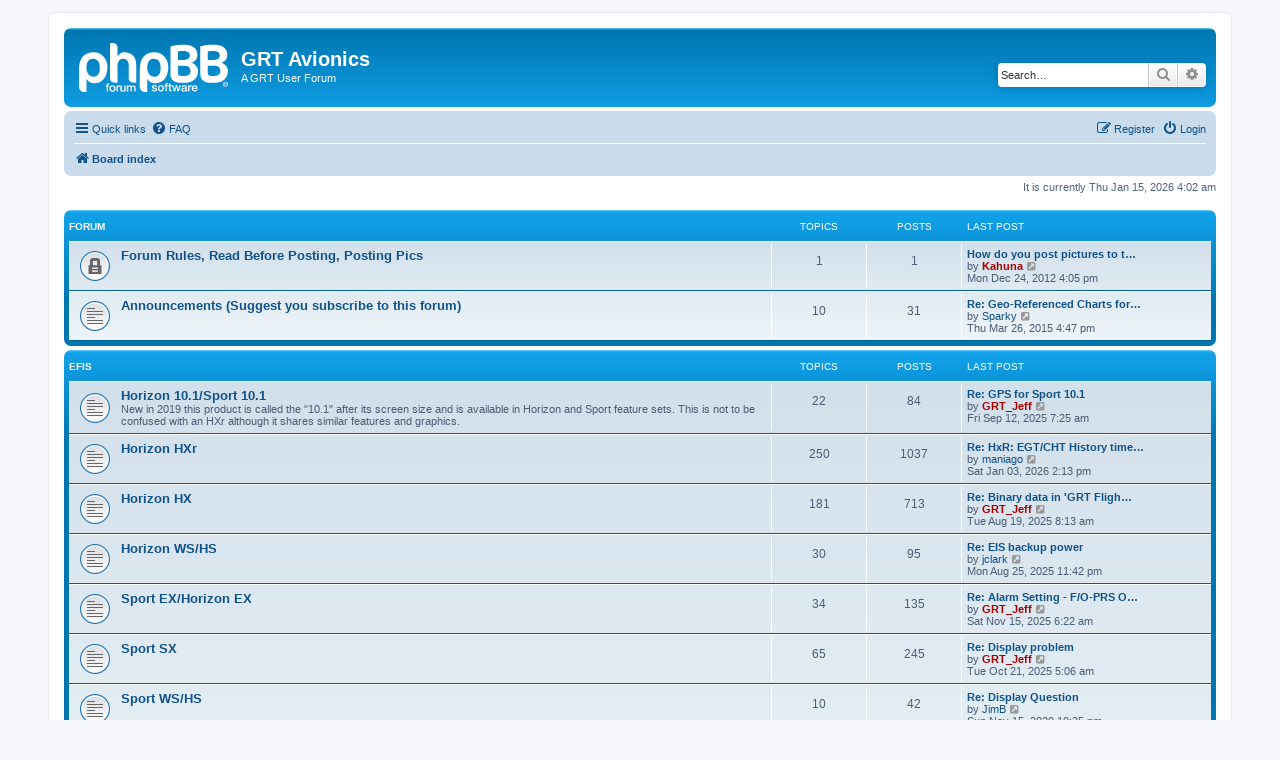

--- FILE ---
content_type: text/html; charset=UTF-8
request_url: https://grtavionics.com/forum/index.php?sid=a1d580a1c21dd3c5044afe046f1ebbba
body_size: 6338
content:
<!DOCTYPE html>
<html dir="ltr" lang="en-gb">
<head>
<meta charset="utf-8" />
<meta http-equiv="X-UA-Compatible" content="IE=edge">
<meta name="viewport" content="width=device-width, initial-scale=1" />

<title>GRT Avionics - Index page</title>

	<link rel="alternate" type="application/atom+xml" title="Feed - GRT Avionics" href="/forum/app.php/feed?sid=9cf9a54288e265dd5482c2ae7aa02b80">			<link rel="alternate" type="application/atom+xml" title="Feed - New Topics" href="/forum/app.php/feed/topics?sid=9cf9a54288e265dd5482c2ae7aa02b80">				
	<link rel="canonical" href="https://grtavionics.com/forum/">

<!--
	phpBB style name: prosilver
	Based on style:   prosilver (this is the default phpBB3 style)
	Original author:  Tom Beddard ( http://www.subBlue.com/ )
	Modified by:
-->

<link href="./assets/css/font-awesome.min.css?assets_version=24" rel="stylesheet">
<link href="./styles/prosilver/theme/stylesheet.css?assets_version=24" rel="stylesheet">
<link href="./styles/prosilver/theme/en/stylesheet.css?assets_version=24" rel="stylesheet">




<!--[if lte IE 9]>
	<link href="./styles/prosilver/theme/tweaks.css?assets_version=24" rel="stylesheet">
<![endif]-->





</head>
<body id="phpbb" class="nojs notouch section-index ltr ">


<div id="wrap" class="wrap">
	<a id="top" class="top-anchor" accesskey="t"></a>
	<div id="page-header">
		<div class="headerbar" role="banner">
					<div class="inner">

			<div id="site-description" class="site-description">
		<a id="logo" class="logo" href="./index.php?sid=9cf9a54288e265dd5482c2ae7aa02b80" title="Board index">
					<span class="site_logo"></span>
				</a>
				<h1>GRT Avionics</h1>
				<p>A GRT User Forum</p>
				<p class="skiplink"><a href="#start_here">Skip to content</a></p>
			</div>

									<div id="search-box" class="search-box search-header" role="search">
				<form action="./search.php?sid=9cf9a54288e265dd5482c2ae7aa02b80" method="get" id="search">
				<fieldset>
					<input name="keywords" id="keywords" type="search" maxlength="128" title="Search for keywords" class="inputbox search tiny" size="20" value="" placeholder="Search…" />
					<button class="button button-search" type="submit" title="Search">
						<i class="icon fa-search fa-fw" aria-hidden="true"></i><span class="sr-only">Search</span>
					</button>
					<a href="./search.php?sid=9cf9a54288e265dd5482c2ae7aa02b80" class="button button-search-end" title="Advanced search">
						<i class="icon fa-cog fa-fw" aria-hidden="true"></i><span class="sr-only">Advanced search</span>
					</a>
					<input type="hidden" name="sid" value="9cf9a54288e265dd5482c2ae7aa02b80" />

				</fieldset>
				</form>
			</div>
						
			</div>
					</div>
				<div class="navbar" role="navigation">
	<div class="inner">

	<ul id="nav-main" class="nav-main linklist" role="menubar">

		<li id="quick-links" class="quick-links dropdown-container responsive-menu" data-skip-responsive="true">
			<a href="#" class="dropdown-trigger">
				<i class="icon fa-bars fa-fw" aria-hidden="true"></i><span>Quick links</span>
			</a>
			<div class="dropdown">
				<div class="pointer"><div class="pointer-inner"></div></div>
				<ul class="dropdown-contents" role="menu">
					
											<li class="separator"></li>
																									<li>
								<a href="./search.php?search_id=unanswered&amp;sid=9cf9a54288e265dd5482c2ae7aa02b80" role="menuitem">
									<i class="icon fa-file-o fa-fw icon-gray" aria-hidden="true"></i><span>Unanswered topics</span>
								</a>
							</li>
							<li>
								<a href="./search.php?search_id=active_topics&amp;sid=9cf9a54288e265dd5482c2ae7aa02b80" role="menuitem">
									<i class="icon fa-file-o fa-fw icon-blue" aria-hidden="true"></i><span>Active topics</span>
								</a>
							</li>
							<li class="separator"></li>
							<li>
								<a href="./search.php?sid=9cf9a54288e265dd5482c2ae7aa02b80" role="menuitem">
									<i class="icon fa-search fa-fw" aria-hidden="true"></i><span>Search</span>
								</a>
							</li>
					
										<li class="separator"></li>

									</ul>
			</div>
		</li>

				<li data-skip-responsive="true">
			<a href="/forum/app.php/help/faq?sid=9cf9a54288e265dd5482c2ae7aa02b80" rel="help" title="Frequently Asked Questions" role="menuitem">
				<i class="icon fa-question-circle fa-fw" aria-hidden="true"></i><span>FAQ</span>
			</a>
		</li>
						
			<li class="rightside"  data-skip-responsive="true">
			<a href="./ucp.php?mode=login&amp;redirect=index.php&amp;sid=9cf9a54288e265dd5482c2ae7aa02b80" title="Login" accesskey="x" role="menuitem">
				<i class="icon fa-power-off fa-fw" aria-hidden="true"></i><span>Login</span>
			</a>
		</li>
					<li class="rightside" data-skip-responsive="true">
				<a href="./ucp.php?mode=register&amp;sid=9cf9a54288e265dd5482c2ae7aa02b80" role="menuitem">
					<i class="icon fa-pencil-square-o  fa-fw" aria-hidden="true"></i><span>Register</span>
				</a>
			</li>
						</ul>

	<ul id="nav-breadcrumbs" class="nav-breadcrumbs linklist navlinks" role="menubar">
				
		
		<li class="breadcrumbs" itemscope itemtype="https://schema.org/BreadcrumbList">

			
							<span class="crumb" itemtype="https://schema.org/ListItem" itemprop="itemListElement" itemscope><a itemprop="item" href="./index.php?sid=9cf9a54288e265dd5482c2ae7aa02b80" accesskey="h" data-navbar-reference="index"><i class="icon fa-home fa-fw"></i><span itemprop="name">Board index</span></a><meta itemprop="position" content="1" /></span>

			
					</li>

		
					<li class="rightside responsive-search">
				<a href="./search.php?sid=9cf9a54288e265dd5482c2ae7aa02b80" title="View the advanced search options" role="menuitem">
					<i class="icon fa-search fa-fw" aria-hidden="true"></i><span class="sr-only">Search</span>
				</a>
			</li>
			</ul>

	</div>
</div>
	</div>

	
	<a id="start_here" class="anchor"></a>
	<div id="page-body" class="page-body" role="main">
		
		
<p class="right responsive-center time">It is currently Thu Jan 15, 2026 4:02 am</p>



	
				<div class="forabg">
			<div class="inner">
			<ul class="topiclist">
				<li class="header">
										<dl class="row-item">
						<dt><div class="list-inner">Forum</div></dt>
						<dd class="topics">Topics</dd>
						<dd class="posts">Posts</dd>
						<dd class="lastpost"><span>Last post</span></dd>
					</dl>
									</li>
			</ul>
			<ul class="topiclist forums">
		
					<li class="row">
						<dl class="row-item forum_read_locked">
				<dt title="Forum locked">
										<div class="list-inner">
													<!--
								<a class="feed-icon-forum" title="Feed - Forum Rules, Read Before Posting, Posting Pics" href="/forum/app.php/feed/forum/17?sid=9cf9a54288e265dd5482c2ae7aa02b80">
									<i class="icon fa-rss-square fa-fw icon-orange" aria-hidden="true"></i><span class="sr-only">Feed - Forum Rules, Read Before Posting, Posting Pics</span>
								</a>
							-->
																		<a href="./viewforum.php?f=17&amp;sid=9cf9a54288e265dd5482c2ae7aa02b80" class="forumtitle">Forum Rules, Read Before Posting, Posting Pics</a>
																		
												<div class="responsive-show" style="display: none;">
															Topics: <strong>1</strong>
													</div>
											</div>
				</dt>
									<dd class="topics">1 <dfn>Topics</dfn></dd>
					<dd class="posts">1 <dfn>Posts</dfn></dd>
					<dd class="lastpost">
						<span>
																						<dfn>Last post</dfn>
																										<a href="./viewtopic.php?p=12&amp;sid=9cf9a54288e265dd5482c2ae7aa02b80#p12" title="How do you post pictures to these forums" class="lastsubject">How do you post pictures to t…</a> <br />
																	by <a href="./memberlist.php?mode=viewprofile&amp;u=54&amp;sid=9cf9a54288e265dd5482c2ae7aa02b80" style="color: #AA0000;" class="username-coloured">Kahuna</a>																	<a href="./viewtopic.php?p=12&amp;sid=9cf9a54288e265dd5482c2ae7aa02b80#p12" title="View the latest post">
										<i class="icon fa-external-link-square fa-fw icon-lightgray icon-md" aria-hidden="true"></i><span class="sr-only">View the latest post</span>
									</a>
																<br /><time datetime="2012-12-24T16:05:51+00:00">Mon Dec 24, 2012 4:05 pm</time>
													</span>
					</dd>
							</dl>
					</li>
			
	
	
			
					<li class="row">
						<dl class="row-item forum_read">
				<dt title="No unread posts">
										<div class="list-inner">
													<!--
								<a class="feed-icon-forum" title="Feed - Announcements (Suggest you subscribe to this forum)" href="/forum/app.php/feed/forum/16?sid=9cf9a54288e265dd5482c2ae7aa02b80">
									<i class="icon fa-rss-square fa-fw icon-orange" aria-hidden="true"></i><span class="sr-only">Feed - Announcements (Suggest you subscribe to this forum)</span>
								</a>
							-->
																		<a href="./viewforum.php?f=16&amp;sid=9cf9a54288e265dd5482c2ae7aa02b80" class="forumtitle">Announcements (Suggest you subscribe to this forum)</a>
																		
												<div class="responsive-show" style="display: none;">
															Topics: <strong>10</strong>
													</div>
											</div>
				</dt>
									<dd class="topics">10 <dfn>Topics</dfn></dd>
					<dd class="posts">31 <dfn>Posts</dfn></dd>
					<dd class="lastpost">
						<span>
																						<dfn>Last post</dfn>
																										<a href="./viewtopic.php?p=1754&amp;sid=9cf9a54288e265dd5482c2ae7aa02b80#p1754" title="Re: Geo-Referenced Charts for HX and HXr" class="lastsubject">Re: Geo-Referenced Charts for…</a> <br />
																	by <a href="./memberlist.php?mode=viewprofile&amp;u=441&amp;sid=9cf9a54288e265dd5482c2ae7aa02b80" class="username">Sparky</a>																	<a href="./viewtopic.php?p=1754&amp;sid=9cf9a54288e265dd5482c2ae7aa02b80#p1754" title="View the latest post">
										<i class="icon fa-external-link-square fa-fw icon-lightgray icon-md" aria-hidden="true"></i><span class="sr-only">View the latest post</span>
									</a>
																<br /><time datetime="2015-03-26T16:47:35+00:00">Thu Mar 26, 2015 4:47 pm</time>
													</span>
					</dd>
							</dl>
					</li>
			
	
				</ul>

			</div>
		</div>
	
				<div class="forabg">
			<div class="inner">
			<ul class="topiclist">
				<li class="header">
										<dl class="row-item">
						<dt><div class="list-inner"><a href="./viewforum.php?f=5&amp;sid=9cf9a54288e265dd5482c2ae7aa02b80">EFIS</a></div></dt>
						<dd class="topics">Topics</dd>
						<dd class="posts">Posts</dd>
						<dd class="lastpost"><span>Last post</span></dd>
					</dl>
									</li>
			</ul>
			<ul class="topiclist forums">
		
	
	
	
			
					<li class="row">
						<dl class="row-item forum_read">
				<dt title="No unread posts">
										<div class="list-inner">
													<!--
								<a class="feed-icon-forum" title="Feed - Horizon 10.1/Sport 10.1" href="/forum/app.php/feed/forum/32?sid=9cf9a54288e265dd5482c2ae7aa02b80">
									<i class="icon fa-rss-square fa-fw icon-orange" aria-hidden="true"></i><span class="sr-only">Feed - Horizon 10.1/Sport 10.1</span>
								</a>
							-->
																		<a href="./viewforum.php?f=32&amp;sid=9cf9a54288e265dd5482c2ae7aa02b80" class="forumtitle">Horizon 10.1/Sport 10.1</a>
						<br />New in 2019 this product is called the "10.1" after its screen size and is available in Horizon and Sport feature sets.  This is not to be confused with an HXr although it shares similar features and graphics.												
												<div class="responsive-show" style="display: none;">
															Topics: <strong>22</strong>
													</div>
											</div>
				</dt>
									<dd class="topics">22 <dfn>Topics</dfn></dd>
					<dd class="posts">84 <dfn>Posts</dfn></dd>
					<dd class="lastpost">
						<span>
																						<dfn>Last post</dfn>
																										<a href="./viewtopic.php?p=6665&amp;sid=9cf9a54288e265dd5482c2ae7aa02b80#p6665" title="Re: GPS for Sport 10.1" class="lastsubject">Re: GPS for Sport 10.1</a> <br />
																	by <a href="./memberlist.php?mode=viewprofile&amp;u=61&amp;sid=9cf9a54288e265dd5482c2ae7aa02b80" style="color: #AA0000;" class="username-coloured">GRT_Jeff</a>																	<a href="./viewtopic.php?p=6665&amp;sid=9cf9a54288e265dd5482c2ae7aa02b80#p6665" title="View the latest post">
										<i class="icon fa-external-link-square fa-fw icon-lightgray icon-md" aria-hidden="true"></i><span class="sr-only">View the latest post</span>
									</a>
																<br /><time datetime="2025-09-12T07:25:26+00:00">Fri Sep 12, 2025 7:25 am</time>
													</span>
					</dd>
							</dl>
					</li>
			
	
	
			
					<li class="row">
						<dl class="row-item forum_read">
				<dt title="No unread posts">
										<div class="list-inner">
													<!--
								<a class="feed-icon-forum" title="Feed - Horizon HXr" href="/forum/app.php/feed/forum/10?sid=9cf9a54288e265dd5482c2ae7aa02b80">
									<i class="icon fa-rss-square fa-fw icon-orange" aria-hidden="true"></i><span class="sr-only">Feed - Horizon HXr</span>
								</a>
							-->
																		<a href="./viewforum.php?f=10&amp;sid=9cf9a54288e265dd5482c2ae7aa02b80" class="forumtitle">Horizon HXr</a>
																		
												<div class="responsive-show" style="display: none;">
															Topics: <strong>250</strong>
													</div>
											</div>
				</dt>
									<dd class="topics">250 <dfn>Topics</dfn></dd>
					<dd class="posts">1037 <dfn>Posts</dfn></dd>
					<dd class="lastpost">
						<span>
																						<dfn>Last post</dfn>
																										<a href="./viewtopic.php?p=6696&amp;sid=9cf9a54288e265dd5482c2ae7aa02b80#p6696" title="Re: HxR: EGT/CHT History timeline - changable?" class="lastsubject">Re: HxR: EGT/CHT History time…</a> <br />
																	by <a href="./memberlist.php?mode=viewprofile&amp;u=12371&amp;sid=9cf9a54288e265dd5482c2ae7aa02b80" class="username">maniago</a>																	<a href="./viewtopic.php?p=6696&amp;sid=9cf9a54288e265dd5482c2ae7aa02b80#p6696" title="View the latest post">
										<i class="icon fa-external-link-square fa-fw icon-lightgray icon-md" aria-hidden="true"></i><span class="sr-only">View the latest post</span>
									</a>
																<br /><time datetime="2026-01-03T14:13:41+00:00">Sat Jan 03, 2026 2:13 pm</time>
													</span>
					</dd>
							</dl>
					</li>
			
	
	
			
					<li class="row">
						<dl class="row-item forum_read">
				<dt title="No unread posts">
										<div class="list-inner">
													<!--
								<a class="feed-icon-forum" title="Feed - Horizon HX" href="/forum/app.php/feed/forum/11?sid=9cf9a54288e265dd5482c2ae7aa02b80">
									<i class="icon fa-rss-square fa-fw icon-orange" aria-hidden="true"></i><span class="sr-only">Feed - Horizon HX</span>
								</a>
							-->
																		<a href="./viewforum.php?f=11&amp;sid=9cf9a54288e265dd5482c2ae7aa02b80" class="forumtitle">Horizon HX</a>
																		
												<div class="responsive-show" style="display: none;">
															Topics: <strong>181</strong>
													</div>
											</div>
				</dt>
									<dd class="topics">181 <dfn>Topics</dfn></dd>
					<dd class="posts">713 <dfn>Posts</dfn></dd>
					<dd class="lastpost">
						<span>
																						<dfn>Last post</dfn>
																										<a href="./viewtopic.php?p=6658&amp;sid=9cf9a54288e265dd5482c2ae7aa02b80#p6658" title="Re: Binary data in 'GRT Flight Data Log.CSV'" class="lastsubject">Re: Binary data in 'GRT Fligh…</a> <br />
																	by <a href="./memberlist.php?mode=viewprofile&amp;u=61&amp;sid=9cf9a54288e265dd5482c2ae7aa02b80" style="color: #AA0000;" class="username-coloured">GRT_Jeff</a>																	<a href="./viewtopic.php?p=6658&amp;sid=9cf9a54288e265dd5482c2ae7aa02b80#p6658" title="View the latest post">
										<i class="icon fa-external-link-square fa-fw icon-lightgray icon-md" aria-hidden="true"></i><span class="sr-only">View the latest post</span>
									</a>
																<br /><time datetime="2025-08-19T08:13:22+00:00">Tue Aug 19, 2025 8:13 am</time>
													</span>
					</dd>
							</dl>
					</li>
			
	
	
			
					<li class="row">
						<dl class="row-item forum_read">
				<dt title="No unread posts">
										<div class="list-inner">
													<!--
								<a class="feed-icon-forum" title="Feed - Horizon WS/HS" href="/forum/app.php/feed/forum/27?sid=9cf9a54288e265dd5482c2ae7aa02b80">
									<i class="icon fa-rss-square fa-fw icon-orange" aria-hidden="true"></i><span class="sr-only">Feed - Horizon WS/HS</span>
								</a>
							-->
																		<a href="./viewforum.php?f=27&amp;sid=9cf9a54288e265dd5482c2ae7aa02b80" class="forumtitle">Horizon WS/HS</a>
																		
												<div class="responsive-show" style="display: none;">
															Topics: <strong>30</strong>
													</div>
											</div>
				</dt>
									<dd class="topics">30 <dfn>Topics</dfn></dd>
					<dd class="posts">95 <dfn>Posts</dfn></dd>
					<dd class="lastpost">
						<span>
																						<dfn>Last post</dfn>
																										<a href="./viewtopic.php?p=6660&amp;sid=9cf9a54288e265dd5482c2ae7aa02b80#p6660" title="Re: EIS backup power" class="lastsubject">Re: EIS backup power</a> <br />
																	by <a href="./memberlist.php?mode=viewprofile&amp;u=57&amp;sid=9cf9a54288e265dd5482c2ae7aa02b80" class="username">jclark</a>																	<a href="./viewtopic.php?p=6660&amp;sid=9cf9a54288e265dd5482c2ae7aa02b80#p6660" title="View the latest post">
										<i class="icon fa-external-link-square fa-fw icon-lightgray icon-md" aria-hidden="true"></i><span class="sr-only">View the latest post</span>
									</a>
																<br /><time datetime="2025-08-25T23:42:07+00:00">Mon Aug 25, 2025 11:42 pm</time>
													</span>
					</dd>
							</dl>
					</li>
			
	
	
			
					<li class="row">
						<dl class="row-item forum_read">
				<dt title="No unread posts">
										<div class="list-inner">
													<!--
								<a class="feed-icon-forum" title="Feed - Sport EX/Horizon EX" href="/forum/app.php/feed/forum/31?sid=9cf9a54288e265dd5482c2ae7aa02b80">
									<i class="icon fa-rss-square fa-fw icon-orange" aria-hidden="true"></i><span class="sr-only">Feed - Sport EX/Horizon EX</span>
								</a>
							-->
																		<a href="./viewforum.php?f=31&amp;sid=9cf9a54288e265dd5482c2ae7aa02b80" class="forumtitle">Sport EX/Horizon EX</a>
																		
												<div class="responsive-show" style="display: none;">
															Topics: <strong>34</strong>
													</div>
											</div>
				</dt>
									<dd class="topics">34 <dfn>Topics</dfn></dd>
					<dd class="posts">135 <dfn>Posts</dfn></dd>
					<dd class="lastpost">
						<span>
																						<dfn>Last post</dfn>
																										<a href="./viewtopic.php?p=6678&amp;sid=9cf9a54288e265dd5482c2ae7aa02b80#p6678" title="Re: Alarm Setting - F/O-PRS Option" class="lastsubject">Re: Alarm Setting - F/O-PRS O…</a> <br />
																	by <a href="./memberlist.php?mode=viewprofile&amp;u=61&amp;sid=9cf9a54288e265dd5482c2ae7aa02b80" style="color: #AA0000;" class="username-coloured">GRT_Jeff</a>																	<a href="./viewtopic.php?p=6678&amp;sid=9cf9a54288e265dd5482c2ae7aa02b80#p6678" title="View the latest post">
										<i class="icon fa-external-link-square fa-fw icon-lightgray icon-md" aria-hidden="true"></i><span class="sr-only">View the latest post</span>
									</a>
																<br /><time datetime="2025-11-15T06:22:29+00:00">Sat Nov 15, 2025 6:22 am</time>
													</span>
					</dd>
							</dl>
					</li>
			
	
	
			
					<li class="row">
						<dl class="row-item forum_read">
				<dt title="No unread posts">
										<div class="list-inner">
													<!--
								<a class="feed-icon-forum" title="Feed - Sport SX" href="/forum/app.php/feed/forum/12?sid=9cf9a54288e265dd5482c2ae7aa02b80">
									<i class="icon fa-rss-square fa-fw icon-orange" aria-hidden="true"></i><span class="sr-only">Feed - Sport SX</span>
								</a>
							-->
																		<a href="./viewforum.php?f=12&amp;sid=9cf9a54288e265dd5482c2ae7aa02b80" class="forumtitle">Sport SX</a>
																		
												<div class="responsive-show" style="display: none;">
															Topics: <strong>65</strong>
													</div>
											</div>
				</dt>
									<dd class="topics">65 <dfn>Topics</dfn></dd>
					<dd class="posts">245 <dfn>Posts</dfn></dd>
					<dd class="lastpost">
						<span>
																						<dfn>Last post</dfn>
																										<a href="./viewtopic.php?p=6671&amp;sid=9cf9a54288e265dd5482c2ae7aa02b80#p6671" title="Re: Display problem" class="lastsubject">Re: Display problem</a> <br />
																	by <a href="./memberlist.php?mode=viewprofile&amp;u=61&amp;sid=9cf9a54288e265dd5482c2ae7aa02b80" style="color: #AA0000;" class="username-coloured">GRT_Jeff</a>																	<a href="./viewtopic.php?p=6671&amp;sid=9cf9a54288e265dd5482c2ae7aa02b80#p6671" title="View the latest post">
										<i class="icon fa-external-link-square fa-fw icon-lightgray icon-md" aria-hidden="true"></i><span class="sr-only">View the latest post</span>
									</a>
																<br /><time datetime="2025-10-21T05:06:43+00:00">Tue Oct 21, 2025 5:06 am</time>
													</span>
					</dd>
							</dl>
					</li>
			
	
	
			
					<li class="row">
						<dl class="row-item forum_read">
				<dt title="No unread posts">
										<div class="list-inner">
													<!--
								<a class="feed-icon-forum" title="Feed - Sport WS/HS" href="/forum/app.php/feed/forum/30?sid=9cf9a54288e265dd5482c2ae7aa02b80">
									<i class="icon fa-rss-square fa-fw icon-orange" aria-hidden="true"></i><span class="sr-only">Feed - Sport WS/HS</span>
								</a>
							-->
																		<a href="./viewforum.php?f=30&amp;sid=9cf9a54288e265dd5482c2ae7aa02b80" class="forumtitle">Sport WS/HS</a>
																		
												<div class="responsive-show" style="display: none;">
															Topics: <strong>10</strong>
													</div>
											</div>
				</dt>
									<dd class="topics">10 <dfn>Topics</dfn></dd>
					<dd class="posts">42 <dfn>Posts</dfn></dd>
					<dd class="lastpost">
						<span>
																						<dfn>Last post</dfn>
																										<a href="./viewtopic.php?p=6072&amp;sid=9cf9a54288e265dd5482c2ae7aa02b80#p6072" title="Re: Display Question" class="lastsubject">Re: Display Question</a> <br />
																	by <a href="./memberlist.php?mode=viewprofile&amp;u=110&amp;sid=9cf9a54288e265dd5482c2ae7aa02b80" class="username">JimB</a>																	<a href="./viewtopic.php?p=6072&amp;sid=9cf9a54288e265dd5482c2ae7aa02b80#p6072" title="View the latest post">
										<i class="icon fa-external-link-square fa-fw icon-lightgray icon-md" aria-hidden="true"></i><span class="sr-only">View the latest post</span>
									</a>
																<br /><time datetime="2020-11-15T22:35:54+00:00">Sun Nov 15, 2020 10:35 pm</time>
													</span>
					</dd>
							</dl>
					</li>
			
	
	
			
					<li class="row">
						<dl class="row-item forum_read">
				<dt title="No unread posts">
										<div class="list-inner">
													<!--
								<a class="feed-icon-forum" title="Feed - Mini B/X/AP/GA" href="/forum/app.php/feed/forum/29?sid=9cf9a54288e265dd5482c2ae7aa02b80">
									<i class="icon fa-rss-square fa-fw icon-orange" aria-hidden="true"></i><span class="sr-only">Feed - Mini B/X/AP/GA</span>
								</a>
							-->
																		<a href="./viewforum.php?f=29&amp;sid=9cf9a54288e265dd5482c2ae7aa02b80" class="forumtitle">Mini B/X/AP/GA</a>
						<br />Discussions and updates about the new Mini EFIS line.												
												<div class="responsive-show" style="display: none;">
															Topics: <strong>86</strong>
													</div>
											</div>
				</dt>
									<dd class="topics">86 <dfn>Topics</dfn></dd>
					<dd class="posts">339 <dfn>Posts</dfn></dd>
					<dd class="lastpost">
						<span>
																						<dfn>Last post</dfn>
																										<a href="./viewtopic.php?p=6564&amp;sid=9cf9a54288e265dd5482c2ae7aa02b80#p6564" title="Re: altitude encoding" class="lastsubject">Re: altitude encoding</a> <br />
																	by <a href="./memberlist.php?mode=viewprofile&amp;u=61&amp;sid=9cf9a54288e265dd5482c2ae7aa02b80" style="color: #AA0000;" class="username-coloured">GRT_Jeff</a>																	<a href="./viewtopic.php?p=6564&amp;sid=9cf9a54288e265dd5482c2ae7aa02b80#p6564" title="View the latest post">
										<i class="icon fa-external-link-square fa-fw icon-lightgray icon-md" aria-hidden="true"></i><span class="sr-only">View the latest post</span>
									</a>
																<br /><time datetime="2024-09-26T01:44:02+00:00">Thu Sep 26, 2024 1:44 am</time>
													</span>
					</dd>
							</dl>
					</li>
			
	
	
			
					<li class="row">
						<dl class="row-item forum_read">
				<dt title="No unread posts">
										<div class="list-inner">
													<!--
								<a class="feed-icon-forum" title="Feed - Autopilot" href="/forum/app.php/feed/forum/6?sid=9cf9a54288e265dd5482c2ae7aa02b80">
									<i class="icon fa-rss-square fa-fw icon-orange" aria-hidden="true"></i><span class="sr-only">Feed - Autopilot</span>
								</a>
							-->
																		<a href="./viewforum.php?f=6&amp;sid=9cf9a54288e265dd5482c2ae7aa02b80" class="forumtitle">Autopilot</a>
																		
												<div class="responsive-show" style="display: none;">
															Topics: <strong>49</strong>
													</div>
											</div>
				</dt>
									<dd class="topics">49 <dfn>Topics</dfn></dd>
					<dd class="posts">224 <dfn>Posts</dfn></dd>
					<dd class="lastpost">
						<span>
																						<dfn>Last post</dfn>
																										<a href="./viewtopic.php?p=6686&amp;sid=9cf9a54288e265dd5482c2ae7aa02b80#p6686" title="Re: Servo Mounting Questions" class="lastsubject">Re: Servo Mounting Questions</a> <br />
																	by <a href="./memberlist.php?mode=viewprofile&amp;u=61&amp;sid=9cf9a54288e265dd5482c2ae7aa02b80" style="color: #AA0000;" class="username-coloured">GRT_Jeff</a>																	<a href="./viewtopic.php?p=6686&amp;sid=9cf9a54288e265dd5482c2ae7aa02b80#p6686" title="View the latest post">
										<i class="icon fa-external-link-square fa-fw icon-lightgray icon-md" aria-hidden="true"></i><span class="sr-only">View the latest post</span>
									</a>
																<br /><time datetime="2025-12-09T02:06:42+00:00">Tue Dec 09, 2025 2:06 am</time>
													</span>
					</dd>
							</dl>
					</li>
			
	
	
			
					<li class="row">
						<dl class="row-item forum_read_subforum">
				<dt title="No unread posts">
										<div class="list-inner">
																		<a href="./viewforum.php?f=22&amp;sid=9cf9a54288e265dd5482c2ae7aa02b80" class="forumtitle">Compatible Equipment</a>
						<br />Weather, Traffic, GPS, NAV/COM, Transponders												
												<div class="responsive-show" style="display: none;">
															Topics: <strong>88</strong>
													</div>
											</div>
				</dt>
									<dd class="topics">88 <dfn>Topics</dfn></dd>
					<dd class="posts">496 <dfn>Posts</dfn></dd>
					<dd class="lastpost">
						<span>
																						<dfn>Last post</dfn>
																										<a href="./viewtopic.php?p=6694&amp;sid=9cf9a54288e265dd5482c2ae7aa02b80#p6694" title="Re: uAvionix UAT/SafeFly Package - To update or not update, THAT is the question..." class="lastsubject">Re: uAvionix UAT/SafeFly Pack…</a> <br />
																	by <a href="./memberlist.php?mode=viewprofile&amp;u=12420&amp;sid=9cf9a54288e265dd5482c2ae7aa02b80" class="username">VELOCITY-XLRG</a>																	<a href="./viewtopic.php?p=6694&amp;sid=9cf9a54288e265dd5482c2ae7aa02b80#p6694" title="View the latest post">
										<i class="icon fa-external-link-square fa-fw icon-lightgray icon-md" aria-hidden="true"></i><span class="sr-only">View the latest post</span>
									</a>
																<br /><time datetime="2025-12-24T18:29:38+00:00">Wed Dec 24, 2025 6:29 pm</time>
													</span>
					</dd>
							</dl>
					</li>
			
	
	
			
					<li class="row">
						<dl class="row-item forum_read">
				<dt title="No unread posts">
										<div class="list-inner">
													<!--
								<a class="feed-icon-forum" title="Feed - Android App" href="/forum/app.php/feed/forum/28?sid=9cf9a54288e265dd5482c2ae7aa02b80">
									<i class="icon fa-rss-square fa-fw icon-orange" aria-hidden="true"></i><span class="sr-only">Feed - Android App</span>
								</a>
							-->
																		<a href="./viewforum.php?f=28&amp;sid=9cf9a54288e265dd5482c2ae7aa02b80" class="forumtitle">Android App</a>
																		
												<div class="responsive-show" style="display: none;">
															Topics: <strong>24</strong>
													</div>
											</div>
				</dt>
									<dd class="topics">24 <dfn>Topics</dfn></dd>
					<dd class="posts">80 <dfn>Posts</dfn></dd>
					<dd class="lastpost">
						<span>
																						<dfn>Last post</dfn>
																										<a href="./viewtopic.php?p=6530&amp;sid=9cf9a54288e265dd5482c2ae7aa02b80#p6530" title="Android 14" class="lastsubject">Android 14</a> <br />
																	by <a href="./memberlist.php?mode=viewprofile&amp;u=513&amp;sid=9cf9a54288e265dd5482c2ae7aa02b80" class="username">jnewsum1</a>																	<a href="./viewtopic.php?p=6530&amp;sid=9cf9a54288e265dd5482c2ae7aa02b80#p6530" title="View the latest post">
										<i class="icon fa-external-link-square fa-fw icon-lightgray icon-md" aria-hidden="true"></i><span class="sr-only">View the latest post</span>
									</a>
																<br /><time datetime="2024-05-08T16:18:29+00:00">Wed May 08, 2024 4:18 pm</time>
													</span>
					</dd>
							</dl>
					</li>
			
	
				</ul>

			</div>
		</div>
	
				<div class="forabg">
			<div class="inner">
			<ul class="topiclist">
				<li class="header">
										<dl class="row-item">
						<dt><div class="list-inner"><a href="./viewforum.php?f=4&amp;sid=9cf9a54288e265dd5482c2ae7aa02b80">Engine Monitors</a></div></dt>
						<dd class="topics">Topics</dd>
						<dd class="posts">Posts</dd>
						<dd class="lastpost"><span>Last post</span></dd>
					</dl>
									</li>
			</ul>
			<ul class="topiclist forums">
		
	
	
	
			
					<li class="row">
						<dl class="row-item forum_read">
				<dt title="No unread posts">
										<div class="list-inner">
													<!--
								<a class="feed-icon-forum" title="Feed - EIS Programming" href="/forum/app.php/feed/forum/7?sid=9cf9a54288e265dd5482c2ae7aa02b80">
									<i class="icon fa-rss-square fa-fw icon-orange" aria-hidden="true"></i><span class="sr-only">Feed - EIS Programming</span>
								</a>
							-->
																		<a href="./viewforum.php?f=7&amp;sid=9cf9a54288e265dd5482c2ae7aa02b80" class="forumtitle">EIS Programming</a>
																		
												<div class="responsive-show" style="display: none;">
															Topics: <strong>35</strong>
													</div>
											</div>
				</dt>
									<dd class="topics">35 <dfn>Topics</dfn></dd>
					<dd class="posts">104 <dfn>Posts</dfn></dd>
					<dd class="lastpost">
						<span>
																						<dfn>Last post</dfn>
																										<a href="./viewtopic.php?p=6621&amp;sid=9cf9a54288e265dd5482c2ae7aa02b80#p6621" title="Re: Have I screwed up my EIS configuration?" class="lastsubject">Re: Have I screwed up my EIS …</a> <br />
																	by <a href="./memberlist.php?mode=viewprofile&amp;u=220&amp;sid=9cf9a54288e265dd5482c2ae7aa02b80" class="username">BillinDurham</a>																	<a href="./viewtopic.php?p=6621&amp;sid=9cf9a54288e265dd5482c2ae7aa02b80#p6621" title="View the latest post">
										<i class="icon fa-external-link-square fa-fw icon-lightgray icon-md" aria-hidden="true"></i><span class="sr-only">View the latest post</span>
									</a>
																<br /><time datetime="2025-04-22T12:33:01+00:00">Tue Apr 22, 2025 12:33 pm</time>
													</span>
					</dd>
							</dl>
					</li>
			
	
	
			
					<li class="row">
						<dl class="row-item forum_read">
				<dt title="No unread posts">
										<div class="list-inner">
													<!--
								<a class="feed-icon-forum" title="Feed - EIS Installation" href="/forum/app.php/feed/forum/8?sid=9cf9a54288e265dd5482c2ae7aa02b80">
									<i class="icon fa-rss-square fa-fw icon-orange" aria-hidden="true"></i><span class="sr-only">Feed - EIS Installation</span>
								</a>
							-->
																		<a href="./viewforum.php?f=8&amp;sid=9cf9a54288e265dd5482c2ae7aa02b80" class="forumtitle">EIS Installation</a>
																		
												<div class="responsive-show" style="display: none;">
															Topics: <strong>41</strong>
													</div>
											</div>
				</dt>
									<dd class="topics">41 <dfn>Topics</dfn></dd>
					<dd class="posts">125 <dfn>Posts</dfn></dd>
					<dd class="lastpost">
						<span>
																						<dfn>Last post</dfn>
																										<a href="./viewtopic.php?p=6697&amp;sid=9cf9a54288e265dd5482c2ae7aa02b80#p6697" title="Re: Warn Light" class="lastsubject">Re: Warn Light</a> <br />
																	by <a href="./memberlist.php?mode=viewprofile&amp;u=61&amp;sid=9cf9a54288e265dd5482c2ae7aa02b80" style="color: #AA0000;" class="username-coloured">GRT_Jeff</a>																	<a href="./viewtopic.php?p=6697&amp;sid=9cf9a54288e265dd5482c2ae7aa02b80#p6697" title="View the latest post">
										<i class="icon fa-external-link-square fa-fw icon-lightgray icon-md" aria-hidden="true"></i><span class="sr-only">View the latest post</span>
									</a>
																<br /><time datetime="2026-01-06T06:29:42+00:00">Tue Jan 06, 2026 6:29 am</time>
													</span>
					</dd>
							</dl>
					</li>
			
	
	
			
					<li class="row">
						<dl class="row-item forum_read">
				<dt title="No unread posts">
										<div class="list-inner">
													<!--
								<a class="feed-icon-forum" title="Feed - EIS Sensors" href="/forum/app.php/feed/forum/9?sid=9cf9a54288e265dd5482c2ae7aa02b80">
									<i class="icon fa-rss-square fa-fw icon-orange" aria-hidden="true"></i><span class="sr-only">Feed - EIS Sensors</span>
								</a>
							-->
																		<a href="./viewforum.php?f=9&amp;sid=9cf9a54288e265dd5482c2ae7aa02b80" class="forumtitle">EIS Sensors</a>
																		
												<div class="responsive-show" style="display: none;">
															Topics: <strong>60</strong>
													</div>
											</div>
				</dt>
									<dd class="topics">60 <dfn>Topics</dfn></dd>
					<dd class="posts">188 <dfn>Posts</dfn></dd>
					<dd class="lastpost">
						<span>
																						<dfn>Last post</dfn>
																										<a href="./viewtopic.php?p=6675&amp;sid=9cf9a54288e265dd5482c2ae7aa02b80#p6675" title="Short Duration Battery Current Outflow" class="lastsubject">Short Duration Battery Curren…</a> <br />
																	by <a href="./memberlist.php?mode=viewprofile&amp;u=12409&amp;sid=9cf9a54288e265dd5482c2ae7aa02b80" class="username">stickandrudder1</a>																	<a href="./viewtopic.php?p=6675&amp;sid=9cf9a54288e265dd5482c2ae7aa02b80#p6675" title="View the latest post">
										<i class="icon fa-external-link-square fa-fw icon-lightgray icon-md" aria-hidden="true"></i><span class="sr-only">View the latest post</span>
									</a>
																<br /><time datetime="2025-11-05T23:10:52+00:00">Wed Nov 05, 2025 11:10 pm</time>
													</span>
					</dd>
							</dl>
					</li>
			
	
				</ul>

			</div>
		</div>
	
				<div class="forabg">
			<div class="inner">
			<ul class="topiclist">
				<li class="header">
										<dl class="row-item">
						<dt><div class="list-inner"><a href="./viewforum.php?f=18&amp;sid=9cf9a54288e265dd5482c2ae7aa02b80">Idea Bank</a></div></dt>
						<dd class="topics">Topics</dd>
						<dd class="posts">Posts</dd>
						<dd class="lastpost"><span>Last post</span></dd>
					</dl>
									</li>
			</ul>
			<ul class="topiclist forums">
		
	
	
	
			
					<li class="row">
						<dl class="row-item forum_read">
				<dt title="No unread posts">
										<div class="list-inner">
													<!--
								<a class="feed-icon-forum" title="Feed - Show Us Your Panel" href="/forum/app.php/feed/forum/19?sid=9cf9a54288e265dd5482c2ae7aa02b80">
									<i class="icon fa-rss-square fa-fw icon-orange" aria-hidden="true"></i><span class="sr-only">Feed - Show Us Your Panel</span>
								</a>
							-->
																		<a href="./viewforum.php?f=19&amp;sid=9cf9a54288e265dd5482c2ae7aa02b80" class="forumtitle">Show Us Your Panel</a>
																		
												<div class="responsive-show" style="display: none;">
															Topics: <strong>31</strong>
													</div>
											</div>
				</dt>
									<dd class="topics">31 <dfn>Topics</dfn></dd>
					<dd class="posts">66 <dfn>Posts</dfn></dd>
					<dd class="lastpost">
						<span>
																						<dfn>Last post</dfn>
																										<a href="./viewtopic.php?p=5547&amp;sid=9cf9a54288e265dd5482c2ae7aa02b80#p5547" title="N174MR Dual HX and Mini" class="lastsubject">N174MR Dual HX and Mini</a> <br />
																	by <a href="./memberlist.php?mode=viewprofile&amp;u=260&amp;sid=9cf9a54288e265dd5482c2ae7aa02b80" class="username">330drvr</a>																	<a href="./viewtopic.php?p=5547&amp;sid=9cf9a54288e265dd5482c2ae7aa02b80#p5547" title="View the latest post">
										<i class="icon fa-external-link-square fa-fw icon-lightgray icon-md" aria-hidden="true"></i><span class="sr-only">View the latest post</span>
									</a>
																<br /><time datetime="2018-08-27T14:19:05+00:00">Mon Aug 27, 2018 2:19 pm</time>
													</span>
					</dd>
							</dl>
					</li>
			
	
	
			
					<li class="row">
						<dl class="row-item forum_read">
				<dt title="No unread posts">
										<div class="list-inner">
													<!--
								<a class="feed-icon-forum" title="Feed - Show Us Your Wiring Diagrams" href="/forum/app.php/feed/forum/20?sid=9cf9a54288e265dd5482c2ae7aa02b80">
									<i class="icon fa-rss-square fa-fw icon-orange" aria-hidden="true"></i><span class="sr-only">Feed - Show Us Your Wiring Diagrams</span>
								</a>
							-->
																		<a href="./viewforum.php?f=20&amp;sid=9cf9a54288e265dd5482c2ae7aa02b80" class="forumtitle">Show Us Your Wiring Diagrams</a>
																		
												<div class="responsive-show" style="display: none;">
															Topics: <strong>3</strong>
													</div>
											</div>
				</dt>
									<dd class="topics">3 <dfn>Topics</dfn></dd>
					<dd class="posts">4 <dfn>Posts</dfn></dd>
					<dd class="lastpost">
						<span>
																						<dfn>Last post</dfn>
																										<a href="./viewtopic.php?p=1282&amp;sid=9cf9a54288e265dd5482c2ae7aa02b80#p1282" title="621CM Johnston Velocity" class="lastsubject">621CM Johnston Velocity</a> <br />
																	by <a href="./memberlist.php?mode=viewprofile&amp;u=190&amp;sid=9cf9a54288e265dd5482c2ae7aa02b80" class="username">DonJohnston</a>																	<a href="./viewtopic.php?p=1282&amp;sid=9cf9a54288e265dd5482c2ae7aa02b80#p1282" title="View the latest post">
										<i class="icon fa-external-link-square fa-fw icon-lightgray icon-md" aria-hidden="true"></i><span class="sr-only">View the latest post</span>
									</a>
																<br /><time datetime="2014-07-05T01:32:27+00:00">Sat Jul 05, 2014 1:32 am</time>
													</span>
					</dd>
							</dl>
					</li>
			
	
	
			
					<li class="row">
						<dl class="row-item forum_read">
				<dt title="No unread posts">
										<div class="list-inner">
													<!--
								<a class="feed-icon-forum" title="Feed - Product Feature Requests" href="/forum/app.php/feed/forum/21?sid=9cf9a54288e265dd5482c2ae7aa02b80">
									<i class="icon fa-rss-square fa-fw icon-orange" aria-hidden="true"></i><span class="sr-only">Feed - Product Feature Requests</span>
								</a>
							-->
																		<a href="./viewforum.php?f=21&amp;sid=9cf9a54288e265dd5482c2ae7aa02b80" class="forumtitle">Product Feature Requests</a>
																		
												<div class="responsive-show" style="display: none;">
															Topics: <strong>70</strong>
													</div>
											</div>
				</dt>
									<dd class="topics">70 <dfn>Topics</dfn></dd>
					<dd class="posts">252 <dfn>Posts</dfn></dd>
					<dd class="lastpost">
						<span>
																						<dfn>Last post</dfn>
																										<a href="./viewtopic.php?p=6661&amp;sid=9cf9a54288e265dd5482c2ae7aa02b80#p6661" title="Re: Autopilot switch subpanel" class="lastsubject">Re: Autopilot switch subpanel</a> <br />
																	by <a href="./memberlist.php?mode=viewprofile&amp;u=57&amp;sid=9cf9a54288e265dd5482c2ae7aa02b80" class="username">jclark</a>																	<a href="./viewtopic.php?p=6661&amp;sid=9cf9a54288e265dd5482c2ae7aa02b80#p6661" title="View the latest post">
										<i class="icon fa-external-link-square fa-fw icon-lightgray icon-md" aria-hidden="true"></i><span class="sr-only">View the latest post</span>
									</a>
																<br /><time datetime="2025-08-25T23:52:49+00:00">Mon Aug 25, 2025 11:52 pm</time>
													</span>
					</dd>
							</dl>
					</li>
			
				</ul>

			</div>
		</div>
		


	<form method="post" action="./ucp.php?mode=login&amp;sid=9cf9a54288e265dd5482c2ae7aa02b80" class="headerspace">
	<h3><a href="./ucp.php?mode=login&amp;redirect=index.php&amp;sid=9cf9a54288e265dd5482c2ae7aa02b80">Login</a>&nbsp; &bull; &nbsp;<a href="./ucp.php?mode=register&amp;sid=9cf9a54288e265dd5482c2ae7aa02b80">Register</a></h3>
		<fieldset class="quick-login">
			<label for="username"><span>Username:</span> <input type="text" tabindex="1" name="username" id="username" size="10" class="inputbox" title="Username" autocomplete="username" /></label>
			<label for="password"><span>Password:</span> <input type="password" tabindex="2" name="password" id="password" size="10" class="inputbox" title="Password" autocomplete="current-password" /></label>
							<a href="/forum/app.php/user/forgot_password?sid=9cf9a54288e265dd5482c2ae7aa02b80">I forgot my password</a>
										<span class="responsive-hide">|</span> <label for="autologin">Remember me <input type="checkbox" tabindex="4" name="autologin" id="autologin" /></label>
						<input type="submit" tabindex="5" name="login" value="Login" class="button2" />
			<input type="hidden" name="redirect" value="./index.php?sid=9cf9a54288e265dd5482c2ae7aa02b80" />
<input type="hidden" name="creation_time" value="1768449723" />
<input type="hidden" name="form_token" value="b336c7f69a05c7b9f50fe3924aa96107cfb44e3a" />

			
		</fieldset>
	</form>


	<div class="stat-block online-list">
		<h3>Who is online</h3>		<p>
						In total there are <strong>5</strong> users online :: 0 registered, 0 hidden and 5 guests (based on users active over the past 5 minutes)<br />Most users ever online was <strong>2595</strong> on Thu Sep 04, 2025 3:39 am<br /> 
								</p>
	</div>



	<div class="stat-block statistics">
		<h3>Statistics</h3>
		<p>
						Total posts <strong>4253</strong> &bull; Total topics <strong>1087</strong> &bull; Total members <strong>847</strong> &bull; Our newest member <strong><a href="./memberlist.php?mode=viewprofile&amp;u=12488&amp;sid=9cf9a54288e265dd5482c2ae7aa02b80" class="username">David Swartzendruber</a></strong>
					</p>
	</div>


			</div>


<div id="page-footer" class="page-footer" role="contentinfo">
	<div class="navbar" role="navigation">
	<div class="inner">

	<ul id="nav-footer" class="nav-footer linklist" role="menubar">
		<li class="breadcrumbs">
									<span class="crumb"><a href="./index.php?sid=9cf9a54288e265dd5482c2ae7aa02b80" data-navbar-reference="index"><i class="icon fa-home fa-fw" aria-hidden="true"></i><span>Board index</span></a></span>					</li>
		
				<li class="rightside">All times are <span title="UTC">UTC</span></li>
							<li class="rightside">
				<a href="/forum/app.php/user/delete_cookies?sid=9cf9a54288e265dd5482c2ae7aa02b80" data-ajax="true" data-refresh="true" role="menuitem">
					<i class="icon fa-trash fa-fw" aria-hidden="true"></i><span>Delete cookies</span>
				</a>
			</li>
																<li class="rightside" data-last-responsive="true">
				<a href="./memberlist.php?mode=contactadmin&amp;sid=9cf9a54288e265dd5482c2ae7aa02b80" role="menuitem">
					<i class="icon fa-envelope fa-fw" aria-hidden="true"></i><span>Contact us</span>
				</a>
			</li>
			</ul>

	</div>
</div>

	<div class="copyright">
				<p class="footer-row">
			<span class="footer-copyright">Powered by <a href="https://www.phpbb.com/">phpBB</a>&reg; Forum Software &copy; phpBB Limited</span>
		</p>
						<p class="footer-row" role="menu">
			<a class="footer-link" href="./ucp.php?mode=privacy&amp;sid=9cf9a54288e265dd5482c2ae7aa02b80" title="Privacy" role="menuitem">
				<span class="footer-link-text">Privacy</span>
			</a>
			|
			<a class="footer-link" href="./ucp.php?mode=terms&amp;sid=9cf9a54288e265dd5482c2ae7aa02b80" title="Terms" role="menuitem">
				<span class="footer-link-text">Terms</span>
			</a>
		</p>
					</div>

	<div id="darkenwrapper" class="darkenwrapper" data-ajax-error-title="AJAX error" data-ajax-error-text="Something went wrong when processing your request." data-ajax-error-text-abort="User aborted request." data-ajax-error-text-timeout="Your request timed out; please try again." data-ajax-error-text-parsererror="Something went wrong with the request and the server returned an invalid reply.">
		<div id="darken" class="darken">&nbsp;</div>
	</div>

	<div id="phpbb_alert" class="phpbb_alert" data-l-err="Error" data-l-timeout-processing-req="Request timed out.">
		<a href="#" class="alert_close">
			<i class="icon fa-times-circle fa-fw" aria-hidden="true"></i>
		</a>
		<h3 class="alert_title">&nbsp;</h3><p class="alert_text"></p>
	</div>
	<div id="phpbb_confirm" class="phpbb_alert">
		<a href="#" class="alert_close">
			<i class="icon fa-times-circle fa-fw" aria-hidden="true"></i>
		</a>
		<div class="alert_text"></div>
	</div>
</div>

</div>

<div>
	<a id="bottom" class="anchor" accesskey="z"></a>
	</div>

<script src="./assets/javascript/jquery-3.7.1.min.js?assets_version=24"></script>
<script src="./assets/javascript/core.js?assets_version=24"></script>



<script src="./styles/prosilver/template/forum_fn.js?assets_version=24"></script>
<script src="./styles/prosilver/template/ajax.js?assets_version=24"></script>



</body>
</html>
